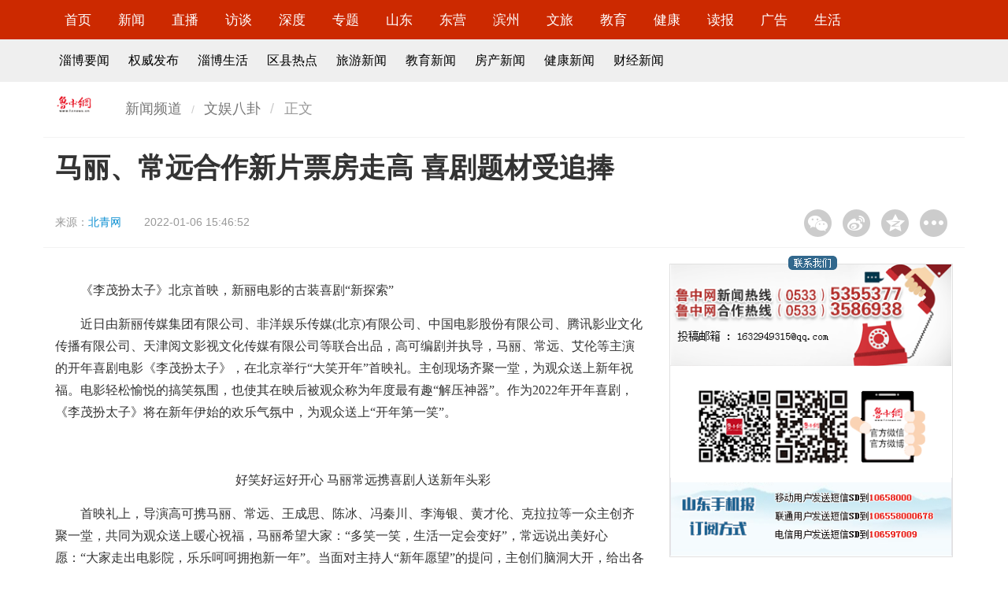

--- FILE ---
content_type: text/html
request_url: http://news.lznews.cn/hpyule/202201/t20220106_9661739.html
body_size: 10906
content:
<!doctype html>
<html>

<head>
<meta http-equiv="Content-Type" content="text/html; charset=utf-8"/>
<meta http-equiv="X-UA-Compatible" content="IE=edge" />
    <META NAME="KEYWORDS" CONTENT='常远 马丽 喜剧电影 太子 喜剧作品马丽、常远合作新片票房走高 喜剧题材受追捧' />
    <meta property="og:type" content="news" />
    <meta property="og:title" content="马丽、常远合作新片票房走高 喜剧题材受追捧"/>
    <meta property="og:description" content="近日由新丽传媒集团有限公司、非洋娱乐传媒(北京)有限公司、中国电影股份有限公司、腾讯影业文化传播有限公司、天津阅文影视文化传媒有限公司等联合出品，高可编剧并执导，马丽、常远、艾伦等主演的开年喜剧电影《李" />
    <meta property="og:image" content="//statics.lznews.cn/lznews/img/bylogo.png">
    <meta property="og:release_date" content="2022-01-06 15:46"/>
    <meta name="viewport" content="width=device-width, initial-scale=1, maximum-scale=1, user-scalable=no">
    <title>
        马丽、常远合作新片票房走高 喜剧题材受追捧_
        文娱八卦_鲁中网
    </title>
    <!-- Set render engine for 360 browser -->
    <meta name="renderer" content="webkit">
    <!-- No Baidu Siteapp-->
    <meta http-equiv="Cache-Control" content="no-siteapp" />
    <!-- Amaze UI CSS -->
    <link rel="stylesheet" href="//statics.lznews.cn/show/css/amazeui.min.css" >
    <link rel="stylesheet" href="//statics.lznews.cn/show/css/app.css" >
    <!--[if lt IE 9]>
    <script src="//libs.useso.com/js/jquery/1.11.1/jquery.min.js" ></script>
    <script src="//cdn.staticfile.org/modernizr/2.8.3/modernizr.js" ></script>
    <script src="/js/polyfill/rem.min.js"></script>
    <script src="//libs.useso.com/js/respond.js/1.4.2/respond.min.js" ></script>
    <script src="//cdn.amazeui.org/amazeui/2.1.0/js/amazeui.legacy.min.js" ></script>
    <![endif]-->
    <!--[if (gte IE 9)|!(IE)]><!-->
    <script src="//statics.lznews.cn/show/js/jquery.min.js" ></script>

    <script src="//statics.lznews.cn/show/js/amazeui.min.js" ></script>
    <!--<![endif]-->
    <!-- 音频播放器 -->
    <link href="//statics.lznews.cn/lznews/music/css/audio.css" rel="stylesheet"  />
    <script src="//statics.lznews.cn/lznews/music/js/audioplayer.js" ></script>
	<script type="text/javascript">
		function createClipPage(pageCount,curPage){
					var i  ,num ,bef ,aft ,flag ,flagPre ,flagAft ,href ;
					num=8;href=[];flagPre=1;flagAft=4;bef=3;aft=num-3-bef;i=0;
					if(curPage-bef>1){flagPre=2;}
					if(curPage+aft+2<pageCount){flagAft=7;}
					flag=flagPre+flagAft;
					href[href.length]=i;
					for(i=curPage-bef<1?1:curPage-bef;i<curPage+aft+2;i++){
						if(i>=pageCount) break;href[href.length]=i;}
					if(curPage+aft+2<pageCount){href[href.length-1]=(pageCount-1);}
					//end of 下面这部分
					href[href.length]=flag;
					href[href.length]=curPage;
					href[href.length]=pageCount;
					return href;
		}
		function myClipHtml(tpArr,name,ext){
				var pageCount=tpArr.pop(),curPage=tpArr.pop(),flag=tpArr.pop(),i,strA,href,tempA;
				strA='',sepBef='',sepAft='';
				//sepBef表示第一个间断的字符串
				//sepAft表示第二个间断的字符串
				if(tpArr.length<2) return "";
				if(6===flag){sepBef="<a>...</a>";
					}else if(8===flag){sepAft="<a>...</a>";
					}else if(9===flag){sepBef="<a>...</a>";sepAft="<a>...</a>";
				}
				href=name+"."+ext;
				if(curPage==0){
					tempA='<a class="current">'+'1'+'</a>';
				}else{tempA='<a href="'+href+'" >'+'1'+'</a>';
					
				}
				strA+=tempA+sepBef;
				for(i=1;i<tpArr.length;i++){
					href=name+"_"+tpArr[i]+"."+ext;
					if(curPage==tpArr[i]){
						tempA='<a class="current">'+(tpArr[i]+1)+'</a>';
					}else tempA='<a href="'+href+'" >'+(tpArr[i]+1)+'</a>';
					if(i==tpArr.length-2)
						strA+=tempA+sepAft;
					else
						strA+=tempA;
				}
				
				return strA;
			}
	</script>
    <style type="text/css">
 img {
	max-width:100%;
}
.trs_con p{
	margin-top:15px;
	margin-bottom:15px;
	line-height:1.8;
	font-family:宋体;
	font-size:12pt;
}
.trs_con div{
	margin-top:15px;
	margin-bottom:15px;
	line-height:1.8;
	font-family:宋体;
	font-size:12pt;
}
.trs_con td{
	margin-top:15px;
	margin-bottom:15px;
	line-height:1.8;
	font-family:宋体;
	font-size:12pt;
}
.trs_con th{
	margin-top:15px;
	margin-bottom:15px;
	line-height:1.8;
	font-family:宋体;
	font-size:12pt;
}
.trs_con span{
	margin-top:15px;
	margin-bottom:15px;
	line-height:1.8;
	font-family:宋体;
	font-size:12pt;
}
.trs_con font{
	margin-top:15px;
	margin-bottom:15px;
	line-height:1.8;
	font-family:宋体;
	font-size:12pt;
}
.trs_con ul{
	margin-top:15px;
	margin-bottom:15px;
	line-height:1.8;
	font-family:宋体;
	font-size:12pt;
}
.trs_con li{
	margin-top:15px;
	margin-bottom:15px;
	line-height:1.8;
	font-family:宋体;
	font-size:12pt;
}
.trs_con a{
	margin-top:15px;
	margin-bottom:15px;
	line-height:1.8;
	font-family:宋体;
	font-size:12pt;
}
table {border-collapse: collapse;}
td, th {
border: 1px solid #000;
}

    </style>
</head>

<body>
    <!-- 顶部 -->
    <div id="nav" class="am-hide-sm">
        <div class="am-g am-g-fixed">
            <div class="am-u-md-12">
                <ul class="list-inline">
                    <li>
                        <a href="http://www.lznews.cn/" target="_blank">首页</a>
                    </li>
                    <li>
                        <a href="http://news.lznews.cn/" target="_blank">新闻</a>
                    </li>
                    <li>
                        <a href="http://news.lznews.cn/live/" target="_blank">直播</a>
                    </li>
                    <li>
                        <a href="http://news.lznews.cn/luzhong/fangtan/" target="_blank">访谈</a>
                    </li>
                    <li>
                        <a href="http://news.lznews.cn/sdgc/" target="_blank">深度</a>
                    </li>
                    <li>
                        <a href="http://news.lznews.cn/special/syzt/" target="_blank">专题</a>
                    </li>
                    <li>
                        <a href="http://news.lznews.cn/luzhong/shandong/" target="_blank">山东</a>
                    </li>
                    <li>
                        <a href="http://news.lznews.cn/luzhong/dongying/" target="_blank">东营</a>
                    </li>
                    <li>
                        <a href="http://news.lznews.cn/luzhong/binzhou/" target="_blank">滨州</a>
                    </li>
                    <li>
                        <a href="http://tour.lznews.cn/" target="_blank">文旅</a>
                    </li>
                    <li>
                        <a href="http://ed.lznews.cn/" target="_blank">教育</a>
                    </li>
                    <li>
                        <a href="http://health.lznews.cn/" target="_blank">健康</a>
                    </li>
                    <li>
                        <a href="http://lzcb.lznews.cn/" target="_blank">读报</a>
                    </li>
                    <li>
                        <a href="http://www.lznews.cn/aboutus/adindex.html" target="_blank">广告</a>
                    </li>
                    <li>
                        <a href="http://news.lznews.cn/luzhong/ziboshenghuo/" target="_blank">生活</a>
                    </li>
                </ul>
            </div>
        </div>
    </div>
	<div id="nav2" class="am-hide-sm">
	    <div class="am-g am-g-fixed">
	    	<div class="am-u-md-12">
		        <ul class="list-inline">
	                    <li><a href="http://news.lznews.cn/luzhong/zibo/" target="_blank">淄博要闻</a></li>
	                    <li><a href="http://news.lznews.cn/qwfb/" target="_blank">权威发布</a></li>
	                    <li><a href="http://news.lznews.cn/luzhong/ziboshenghuo/" target="_blank">淄博生活</a></li>
	                    <li><a href="http://news.lznews.cn/luzhong/quxian/" target="_blank">区县热点</a></li>
	                    <li><a href="http://tour.lznews.cn/" target="_blank">旅游新闻</a></li>
	                    <li><a href="http://edu.lznews.cn/" target="_blank">教育新闻</a></li>
	                    <li><a href="http://house.lznews.cn/" target="_blank">房产新闻</a></li>
	                    <li><a href="http://health.lznews.cn/" target="_blank">健康新闻</a></li>
	                    <li><a href="http://news.lznews.cn/pindao/finance/" target="_blank">财经新闻</a></li>
		        </ul>	    		
	    	</div>
	    </div>
	</div>
    <header data-am-widget="header" class="am-header am-header-default am-show-sm-only">
        <div class="am-header-left am-header-nav">
            <a href="http://www.lznews.cn">
                    <i class="am-header-icon am-icon-home"></i>
            </a>
        </div>
        <h1 class="am-header-title">
            <a href="http://www.lznews.cn">鲁中网</a>
        </h1>
        <div class="am-header-right am-header-nav">
            <a href="#right-link" data-am-offcanvas><i class="am-header-icon am-icon-bars"></i>
            </a>
        </div>
    </header>
	<!--侧边栏内容-->
	<nav data-am-widget="menu" class="am-menu  am-menu-offcanvas1 " data-am-menu-offcanvas>
	    <div id="right-link" class="am-offcanvas">
	        <div class="am-offcanvas-bar">
				<ul class="am-menu-nav am-avg-sm-1">
                    <li>
                        <a href="http://news.lznews.cn/" target="_blank">新闻</a>
                    </li>
                    <li>
                        <a href="http://news.lznews.cn/live/" target="_blank">直播</a>
                    </li>
                    <li>
                        <a href="http://news.lznews.cn/luzhong/fangtan/" target="_blank">访谈</a>
                    </li>
                    <li>
                        <a href="http://news.lznews.cn/sdgc/" target="_blank">深度</a>
                    </li>
                    <li>
                        <a href="http://news.lznews.cn/special/syzt/" target="_blank">专题</a>
                    </li>
                    <li>
                        <a href="http://news.lznews.cn/luzhong/shandong/" target="_blank">山东</a>
                    </li>
                    <li>
                        <a href="http://news.lznews.cn/luzhong/dongying/" target="_blank">东营</a>
                    </li>
                    <li>
                        <a href="http://news.lznews.cn/luzhong/binzhou/" target="_blank">滨州</a>
                    </li>
                    <li>
                        <a href="http://tour.lznews.cn/" target="_blank">文旅</a>
                    </li>
                    <li>
                        <a href="http://ed.lznews.cn/" target="_blank">教育</a>
                    </li>
                    <li>
                        <a href="http://health.lznews.cn/" target="_blank">健康</a>
                    </li>
                    <li>
                        <a href="http://lzcb.lznews.cn/" target="_blank">读报</a>
                    </li>
                    <li>
                        <a href="http://www.lznews.cn/aboutus/adindex.html" target="_blank">广告</a>
                    </li>
                    <li>
                        <a href="http://news.lznews.cn/luzhong/ziboshenghuo/" target="_blank">生活</a>
                    </li>
				</ul>
	        </div>
	    </div>
	</nav>
    <div class="blank10"></div>
    
    <div class="am-g am-g-fixed">
    	<!-- 面包屑 -->
    	<div class="am-hide-sm">
	        <div class="mb am-u-md-1" style="padding-left: 0;">
	            <a href="#"><img src="//statics.lznews.cn/lznews/djft/image/logo_list.gif"  alt="鲁中网" /></a>
	        </div>
	        <div class="mb am-u-md-5" style="padding-left: 0;">
	            <ol class="am-breadcrumb am-breadcrumb-slash">
	                <li><a href="http://news.lznews.cn">新闻频道</a></li>
	                <li><a href="http://news.lznews.cn/hpyule/">文娱八卦</a></li>
	                <li class="am-active">正文</li>
	            </ol>
	        </div>
	        <div class="am-u-md-6"></div> 		
    	</div>
        <div class="blank10"></div>
        <div style="border-bottom: 1px solid #F3F3F3" class="display2"></div>
        <div class="am-u-sm-12">
	        <h1 class="top_title">马丽、常远合作新片票房走高 喜剧题材受追捧</h1>        	
        </div>
        <div class="am-u-md-9 info">
            <p>来源：<span><a  target="" href="http://news.lznews.cn/hpyule/202201/t20220106_9661739.html" title="北青网">北青网</a></span></p>
            <p>
                2022-01-06 15:46:52            </p>
        </div>
		<div class="am-u-md-3 am-hide-sm">
		    <div class="bdshare_t bds_tools get-codes-bdshare bdsharebuttonbox" id="bdshare" style="margin-top: 15px;float: right;">
		        <a style="background-image:url('//statics.lznews.cn/show/image/share1.gif') !important;background-position:0 0 !important;width:35px;height:35px;float:left;margin: 0 7px;padding-left:0;" title="分享到微信" href="#" class="bds_weixin" data-cmd="weixin"></a>
		        <a style="background-image:url('//statics.lznews.cn/show/image/share2.gif') !important;background-position:0 0 !important;width:35px;height:35px;float:left;margin: 0 7px;padding-left:0;" title="分享到新浪微博" href="#" class="bds_tsina" data-cmd="tsina"></a>
		        <a style="background-image:url('//statics.lznews.cn/show/image/share3.gif') !important;background-position:0 0 !important;width:35px;height:35px;float:left;margin: 0 7px;padding-left:0;" title="分享到QQ空间" href="#" class="bds_qzone" data-cmd="qzone"></a>
		        <a style="background-image:url('//statics.lznews.cn/show/image/share4.gif') !important;background-position:0 0 !important;width:35px;height:35px;float:left;margin: 0 7px;padding-left:0;" href="#" class="bds_more" data-cmd="more"></a>
		    </div>
		    <script>
		    window._bd_share_config = {
		        "common": {
		            "bdSnsKey": {},
		            "bdText": "",
		            "bdMini": "2",
		            "bdMiniList": false,
		            "bdPic": "",
		            "bdStyle": "1",
		            "bdSize": "32"
		        },
		        "share": {}
		    };
		    with(document) 0[(getElementsByTagName('head')[0] || body).appendChild(createElement('script')).src = '//www.dzwww.com/tpl/bdshare/api/js/share.js?v=89860593.js?cdnversion=' + ~(-new Date() / 36e5)];
//bdimg.share.baidu.com/static/api/js/share.js
		    </script>
		</div>
        <div class="blank1"></div>
        <div style="border-bottom: 1px solid #F3F3F3" class="display2"></div>
        <div class="am-u-md-8">
                <div id="vedio" style="display: none;margin-top: 5px;"></div>
                <br>
                <audio src="" preload="auto" controls style="display: none;"></audio> 
                <div class="trs_con"><p>　　《李茂扮太子》北京首映，新丽电影的古装喜剧“新探索”</p><p>　　近日由新丽传媒集团有限公司、非洋娱乐传媒(北京)有限公司、中国电影股份有限公司、腾讯影业文化传播有限公司、天津阅文影视文化传媒有限公司等联合出品，高可编剧并执导，马丽、常远、艾伦等主演的开年喜剧电影《李茂扮太子》，在北京举行“大笑开年”首映礼。主创现场齐聚一堂，为观众送上新年祝福。电影轻松愉悦的搞笑氛围，也使其在映后被观众称为年度最有趣“解压神器”。作为2022年开年喜剧，《李茂扮太子》将在新年伊始的欢乐气氛中，为观众送上“开年第一笑”。</p><p style="text-align: center;"><img alt="" src="https://img1.dzwww.com/tupian/20220106/30/14084612261454392778.jpg"/></p><p class="pictext" style="text-align: center;">　　好笑好运好开心 马丽常远携喜剧人送新年头彩</p><p>　　首映礼上，导演高可携马丽、常远、王成思、陈冰、冯秦川、李海银、黄才伦、克拉拉等一众主创齐聚一堂，共同为观众送上暖心祝福，马丽希望大家：“多笑一笑，生活一定会变好”，常远说出美好心愿：“大家走出电影院，乐乐呵呵拥抱新一年”。当面对主持人“新年愿望”的提问，主创们脑洞大开，给出各种新奇答案，还贴心为大家准备了“好彩头、好运气、好开心”的好运三件套，意图用美好的祝愿与观众一起迎接新年的到来。·电影中不少桥段也都给人留下深刻印象，常远更与观众现场对起戏中魔性“接头暗号”，伴随着“噜啦啦”欢快节奏响起，现场气氛一派欢腾。</p><p>　　观影现场大笑不停 新年快了就要新年快乐</p><p>　　据悉，在《李茂扮太子》中马丽和常远饰演一对恩爱的夫妻，常远扮演的李茂作为一个小捕快，娶了马丽扮演的富家千金杨家珍，两人恩爱甜蜜。但小捕快也有大志向，李茂想在事业上获得更大的成功，不断的晋升，但另一边作为从小在皇宫中长大的太子，却一心想要出宫，刚好李茂他们要“请太子”……</p><p>　　太子到了李茂所在的地方，却一直带着面具，不以真面目示人，无疑留下了一个很大的悬念，一次偶然间李茂与太子相遇，在浴池中太子揭开面具，李茂发现他与太子竟长的一样！在这个奇妙的巧合当中，李茂开始与太子身份互换，扮演太子，在扮演过程中爆笑不断。</p><p>　　喜剧人们纷纷发挥天赋生产快乐，观众席上的笑声也是此起彼伏，“看完觉得好轻松，感觉可以开心面对新的一年啦，”“真的是很解压的一部喜剧，爱了”，还有观众表示，“简直从头笑到尾，所以到底是哪个菜咸啦？！”凤凰传奇演唱的片尾曲也成了电影的最大彩蛋，带给观众十足惊喜，过年仪式感也在音乐响起的一瞬间被拉满，大家纷纷表示2022年第一天去影院听《新年快乐》这首歌，是迎接新年的最好礼物。</p><p>　　新丽电影的古装喜剧“新探索”</p><p>　　如果稍有观察不难发现，随着近两年喜剧题材作品在影视市场中不断被认可，同类题材作品占比也在陡然上升，随着大批制作公司纷纷押注喜剧电影时，如何避免同质化找到喜剧的创新点成为了行业的新命题。</p><p>　　而《李茂扮太子》创新的将故事放置在古代背景下，通过贴近现代的表达方式与古代环境形成反差，在令人捧腹的密集笑点穿插下，也带给了观众新奇的感觉。</p><p>　　事实上，在《李茂扮太子》之前，新丽电影一直坚持精品喜剧的路线，不断在喜剧题材电影上尝试创新。在此前其出品的电影《夏洛特烦恼》和《你好，李焕英》中，就是把亲情和爱情的主题放置在一个奇幻的叙事中，让观众产生了强烈的情感共鸣与心灵共振；《西虹市首富》则是将小人物暴富融入到荒诞的故事中，让人们看到物质本身之外的追求；小成本作品《来电狂响》则是将手机作为故事矛盾的载体，在一个饭局上演绎出别具特色的黑色幽默……</p><p>　　而新丽电影在这种叙事结构、场景环境、表达形式上做的创新，也在不断被市场和用户接受，比如《夏洛特烦恼》、《西虹市首富》均打破了上映当年的喜剧电影票房记录，而《你好，李焕英》更新凭借超过54亿的票房成绩成为中国影史top3。</p><p>　　更重要的点在于，虽然形式有所不同，但新丽电影出品的喜剧作品的内核脱不开情感的返璞归真，让观众在欢笑之余，也能带给观众情感上的共鸣，做到笑中带泪。</p><p>　　相信在精品化喜剧的路线之下，未来新丽电影也能给观众带来更多温暖人心，感动人性的好作品。</p></div>
                <!-- <div style="font-family: 宋体; font-size: 12pt;">本栏目所有稿件版权归鲁中网、鲁中晨报所有，未经授权不得转载，违者必究。</div>-->
                <div class="blank50"></div>
                <!-- 线索 -->
                <!-- <div class="xiansuo" style="display: none;">
                    <p>&nbsp;&nbsp;&nbsp;&nbsp;如果您有好的新闻线索欢迎拨打鲁中网新闻热线<span class="red">0533-5355377</span>，或关注鲁中网小鲁哥微信公众平台（<span class="red">lznewscn</span>）发送。线索奖最低<span class="red">50元</span>，上不封顶！</p>
                </div>
                <div class="xiansuo">
                    <p style="text-align: center;"><img src="//statics.lznews.cn/lznews/lznewser.jpg"  alt="鲁中网微信二维码" style="width: 150px;" /></p>
                    <p style="font-size: 12pt;text-align: center;">最新新闻请扫描二维码或搜索关注鲁中网微信（<span class="red">lznewscn</span>）</p>
                    <p style="font-size: 12pt;text-align: center;">新闻热线0533-5355377，线索奖最低50元，上不封顶。</p>
                </div>-->
                <!-- 线索e -->
                <div class="blank20"></div>
		            <div id="yule" class="am-hide-sm">
		                <h4 class="titleBar10">
		                    <span class="title fw900 blue">推荐阅读</span>
		                    <span class="subTitle"></span>
		                </h4>
		                <div class="am-u-md-6" style="padding:0 0;">
								  <div data-am-widget="slider" class="am-slider am-slider-c2" data-am-slider='{"directionNav":false}' >
								  <ul class="am-slides">
								      								      <li>
								          <a href="http://news.lznews.cn/luzhong/zibo/202402/t20240219_13690064.html"><img  width="300" height="250"  src="https://appimg.dzwww.com/2024/0219/65d32065b1648.jpg" /></a>								          <div class="am-slider-desc"><a  target="_blank" href="http://news.lznews.cn/luzhong/zibo/202402/t20240219_13690064.html" title="新青年·有信心②｜黄少晨：让“国瓷”走进寻常百姓家">新青年·有信心②｜黄少晨：让“国瓷”走进寻常百姓家</a></div>
								      </li>
								      								      <li>
								          <a href="http://news.lznews.cn/luzhong/zibo/202402/t20240219_13686727.html"><img  width="300" height="250"  src="https://appimg.dzwww.com/2024/0219/65d2a1fc4b0a7.jpg" /></a>								          <div class="am-slider-desc"><a  target="_blank" href="http://news.lznews.cn/luzhong/zibo/202402/t20240219_13686727.html" title="冬运会短道速滑项目淄博市奖牌实现零的突破">冬运会短道速滑项目淄博市奖牌实现零的突破</a></div>
								      </li>
								      								      <li>
								          <a href="http://news.lznews.cn/luzhong/zibo/202402/t20240217_13677884.html"><img  width="300" height="250"  src="https://appimg.dzwww.com/2024/0217/65cf875de820c.jpg" /></a>								          <div class="am-slider-desc"><a  target="_blank" href="http://news.lznews.cn/luzhong/zibo/202402/t20240217_13677884.html" title="假期余额不足，这些淄博夜游美景你打卡了吗？">假期余额不足，这些淄博夜游美景你打卡了吗？</a></div>
								      </li>
								      								  </ul>
								</div>
		                </div>
		                <div class="am-u-md-6">
			                <ul class="news">
			                        			                        <li>
			                            <a  target="_blank" href="http://news.lznews.cn/luzhong/zibo/202402/t20240217_13680048.html" title="春节期间淄博市社会治安持续稳定">春节期间淄博市社会治安持续稳定</a>			                        </li>
			                        			                        <li>
			                            <a  target="_blank" href="http://news.lznews.cn/luzhong/zibo/202402/t20240219_13690981.html" title="新春走基层 | 从手艺到“守艺”，淄博锔瓷的守正出奇">新春走基层 | 从手艺到“守艺”，淄博锔瓷的守正出奇</a>			                        </li>
			                        			                        <li>
			                            <a  target="_blank" href="http://news.lznews.cn/luzhong/zibo/202402/t20240219_13690629.html" title="290多家企业提供千余岗位 淄博市2024年“春风行动”启动仪式暨现场招聘会举办">290多家企业提供千余岗位 淄博市2024年“春风行动”启动仪式暨现场招聘会举办</a>			                        </li>
			                        			                        <li>
			                            <a  target="_blank" href="http://news.lznews.cn/luzhong/zibo/202402/t20240219_13690088.html" title="淄博市聚力突破招商引资和项目建设动员大会召开">淄博市聚力突破招商引资和项目建设动员大会召开</a>			                        </li>
			                        			                        <li>
			                            <a  target="_blank" href="http://news.lznews.cn/luzhong/zibo/202402/t20240219_13690065.html" title="3600余人达成就业意向！淄川区举办2024年春风行动大型综合类招聘会">3600余人达成就业意向！淄川区举办2024年春风行动大型综合类招聘会</a>			                        </li>
			                        			                        <li>
			                            <a  target="_blank" href="http://news.lznews.cn/luzhong/zibo/202402/t20240219_13690064.html" title="新青年·有信心②｜黄少晨：让“国瓷”走进寻常百姓家">新青年·有信心②｜黄少晨：让“国瓷”走进寻常百姓家</a>			                        </li>
			                        			                        <li>
			                            <a  target="_blank" href="http://news.lznews.cn/luzhong/zibo/202402/t20240219_13688792.html" title="开工第一趟 他就超载百分之二百">开工第一趟 他就超载百分之二百</a>			                        </li>
			                        			                        <li>
			                            <a  target="_blank" href="http://news.lznews.cn/luzhong/zibo/202402/t20240219_13688755.html" title="旅客突发心脏病 站台上演“生死时速”">旅客突发心脏病 站台上演“生死时速”</a>			                        </li>
			                        			                        <li>
			                            <a  target="_blank" href="http://news.lznews.cn/luzhong/zibo/202402/t20240219_13688675.html" title="淄博市通报表扬2023年度突出贡献企业家">淄博市通报表扬2023年度突出贡献企业家</a>			                        </li>
			                        			                </ul>		                	
		                </div>

		            </div>
        </div>
        <div class="am-u-md-4 am-hide-sm">
        	<div class="blank20"></div>
			<div class="ml_border">
				<div class="title">
				    <!-- <div style="z-index: 999;"> -->
				    <img src="//statics.lznews.cn/lznews/index/image/layout2-lx.png"  width="100%" />
				    <!-- </div> -->
				</div>
				<img src="//statics.lznews.cn/lznews/index/image/layout2-lx.gif"  width="100%" />
				<img src="//statics.lznews.cn/lznews/index/image/layout2-xhn.gif"  width="100%" />
				<img src="//statics.lznews.cn/lznews/index/image/layout2-wx.gif"  width="100%" />
				<img src="//statics.lznews.cn/lznews/index/image/sjb.gif"  width="100%" />
			</div>
			<div class="blank20"></div>
	        <div id="shipin">
	                <h4 class="titleBar10">
	                        <span class="title"><a href="http://news.lznews.cn/yingzi/" target="_blank">影淄</a></span>
	                        <!-- <span class="subTitle"></span> -->
	                    </h4>
	                <ul data-am-widget="gallery" class="am-gallery am-avg-sm-2 am-gallery-overlay am-no-layout">
	                                	                                <li>
	                                    <div class="am-gallery-item">
	                                        <a href="http://news.lznews.cn/yingzi/video/202103/t20210323_8184727.html"><img  width="162" height="90"  src="https://appimg.dzwww.com/2021/0323/60595482037a1.jpg" /></a>											<h3 class="am-gallery-title">
											<a  target="_blank" href="http://news.lznews.cn/yingzi/video/202103/t20210323_8184727.html" title="龙泉铁壶传承人戚平川的“守艺”之路">龙泉铁壶传承人戚平川的“守艺”之路</a>											</h3>
	                                    
	                                    </div>
	                                </li>
	                                	                                <li>
	                                    <div class="am-gallery-item">
	                                        <a href="http://news.lznews.cn/yingzi/video/202103/t20210324_8210376.html"><img  width="162" height="90"  src="https://appimg.dzwww.com/2021/0323/605954b53b5e9.png" /></a>											<h3 class="am-gallery-title">
											<a  target="_blank" href="http://news.lznews.cn/yingzi/video/202103/t20210324_8210376.html" title="【影淄·微纪录】淄博乡村女书记的“变形记”">【影淄·微纪录】淄博乡村女书记的“变形记”</a>											</h3>
	                                    
	                                    </div>
	                                </li>
	                                	                                <li>
	                                    <div class="am-gallery-item">
	                                        <a href="http://news.lznews.cn/yingzi/video/202103/t20210322_8181139.html"><img  width="162" height="90"  src="https://appimg.dzwww.com/2021/0118/1esa9gd8nhema1jdm8.jpg" /></a>											<h3 class="am-gallery-title">
											<a  target="_blank" href="http://news.lznews.cn/yingzi/video/202103/t20210322_8181139.html" title="【影淄】危机时刻显担当 赤胆忠心保健康">【影淄】危机时刻显担当 赤胆忠心保健康</a>											</h3>
	                                    
	                                    </div>
	                                </li>
	                                	                                <li>
	                                    <div class="am-gallery-item">
	                                        <a href="http://news.lznews.cn/luzhong/zibo/202009/t20200921_11620956.html"><img  width="162" height="90"  src="https://appimg.dzwww.com/2020/1127/5fc06f0a52375.png" /></a>											<h3 class="am-gallery-title">
											<a  target="_blank" href="http://news.lznews.cn/luzhong/zibo/202009/t20200921_11620956.html" title="【影淄·微纪录】第20期：战“疫”老将刘景春">【影淄·微纪录】第20期：战“疫”老将刘景春</a>											</h3>
	                                    
	                                    </div>
	                                </li>
	                                	                </ul>
	        </div>
	        <div class="blank20"></div>
            <div id="yule">
                <h4 class="titleBar10">
                    <span class="title fw900 blue"><a href="http://news.lznews.cn/special/ztjj/" target="_blank">专题聚焦</a></span>
                    <span class="subTitle"></span>
                </h4>
                <ul class="news">
                                                <li>
                            <a  target="_blank" href="http://news.lznews.cn/special/2023zt/qccjx/" title="齐长城脚下">齐长城脚下</a>                        </li>
                                                <li>
                            <a  target="_blank" href="http://news.lznews.cn/special/2024zt/wlzgjcj/" title="网络中国节·“齐”乐融融·春节">网络中国节·“齐”乐融融·春节</a>                        </li>
                                                <li>
                            <a  target="_blank" href="http://news.lznews.cn/special/2024zt/xczjc/" title="新春走基层">新春走基层</a>                        </li>
                                                <li>
                            <a  target="_blank" href="http://news.lznews.cn/special/2024zt/sdlh/" title="聚焦2024山东两会">聚焦2024山东两会</a>                        </li>
                                        </ul>
            </div>
        </div>
    </div>
    <!-- 底部 -->
    <!-- 视频播放器 -->
<script type="text/javascript" src="//statics.lznews.cn/ckplayer/ckplayer/ckplayer.js"  charset="utf-8"></script>
<script type="text/javascript">
	jQuery(document).ready(function($) {
                var url="";
		if (url!="") {
		$("#vedio").css("display","block");
		}
	});
	var flashvars={
		f:'',
		c:0,
                i:''
		// p:1,//自动播放
		// lv:1//注意，如果是直播，需设置lv:1
		};
	var params={bgcolor:'#FFF',allowFullScreen:true,allowScriptAccess:'always',wmode:'transparent'};
	CKobject.embedSWF('//statics.lznews.cn/ckplayer/ckplayer/ckplayer.swf','vedio','ckplayer_a1','100%','400',flashvars,params);
	/*
	CKobject.embedSWF(播放器路径,容器id,播放器id/name,播放器宽,播放器高,flashvars的值,其它定义也可省略);
	下面三行是调用html5播放器用到的
	*/
	var video=[''];
	var support=['iPad','iPhone','ios','android+false','msie10+false'];
	CKobject.embedHTML5('vedio','ckplayer_a1','345','200',video,flashvars,support);
  </script>
<!-- 视频播发器 --><!-- 微信分享 -->
    <script src="//statics.lznews.cn/js/share.js" ></script>
    <script type="text/javascript" charset="utf-8">

var logo="";
if (logo=="") {logo='http://statics.lznews.cn/lznews/img/bylogo.png';}

        wxConfig({
            title: '马丽、常远合作新片票房走高 喜剧题材受追捧',
            desc: '近日由新丽传媒集团有限公司、非洋娱乐传媒(北京)有限公司、中国电影股份有限公司、腾讯影业文化传播有限公司、天津阅文影视文化传媒有限公司等联合出品，高可编剧并执导，马丽、常远、艾伦等主演的开年喜剧电影《李',
            link: window.location.href,
            imgUrl: logo,
        });
    </script>
<!-- 微信分享 -->    <!-- 内容区域end -->
    <div class="blank60"></div>
    <div style="border-bottom: 1px solid #F3F3F3"></div>
    <!--通用底部-->
    <!--主页统一底部-->
    <style type="text/css">
    footer {
        text-align: center;
        line-height: 30px;
        padding: 15px 0px;
        font-family: "Microsoft YaHei";
        font-size: 14px;
    }

    
    footer .w1170 {
        padding-right: 0px;
        padding-left: 0px;
        margin-right: auto;
        margin-left: auto;
        width: 1170px !important;
        line-height: 30.5px;
    }
    

    @media screen and (max-width:767px) {
      footer .w1170 {width: 100% !important;}
    }

    footer a {
        font-weight: bold;
        padding: 0 8px;
    }
    
    footer a,
    a:hover {
        color: #333;
        text-decoration: none;
    }
    </style>
    <footer>
        <div class="w1170">
            <div class="menu"><a href="http://www.lznews.cn/aboutus/adindex.html" target="_blank">关于我们</a> |                
                <a href="http://www.lznews.cn/aboutus/adindex.html" target="_blank">广告业务</a> |
                <a href="http://www.lznews.cn/aboutus/adindex.html" target="_blank">联系方式</a> |
                <a href="http://office.lzcb.com/" target="_blank">内部网</a>
            </div>
            <p><a>互联网新闻信息服务许可：37120220019</a>  <a href="https://beian.miit.gov.cn/" target="_blank">ICP备案号：鲁ICP备05034096号-6</a> <a href="//www.beian.gov.cn/portal/registerSystemInfo?recordcode=37039002000109" target="_blank">鲁公网安备 37039002000109号</a></p>
            <br>
            <p>
            <!--<a href="http://www.zbga.gov.cn/JBZX/JuBaoZhongXin.aspx"><img src="http://statics.lznews.cn/lznews/index2018/image/bjlogo.jpg"  /></a>-->
            <a href="http://www.beian.gov.cn/portal/index" target="_blank"><img src="http://statics.lznews.cn/lznews/index2018/image/gongan.png"  /></a>
            <a href="http://www.12377.cn/node_548446.htm" target="_blank"><img src="http://statics.lznews.cn/lznews/index2018/image/sdjb.png"  /></a>
            <a href="http://www.12377.cn/" target="_blank"><img src="http://statics.lznews.cn/lznews/index2018/image/bljb.png"  /></a>
            </p>
        </div>
    </footer>    </body>
<!-- 新闻百度统计 -->
<script>
var _hmt = _hmt || [];
(function() {
  var hm = document.createElement("script");
  hm.src = "https://hm.baidu.com/hm.js?9f83fdd1ce662ef2558fb206cc738429";
  var s = document.getElementsByTagName("script")[0]; 
  s.parentNode.insertBefore(hm, s);
})();
</script>
</html>
<!-- generated by dzcloud 2024-02-20 11:01:11-->